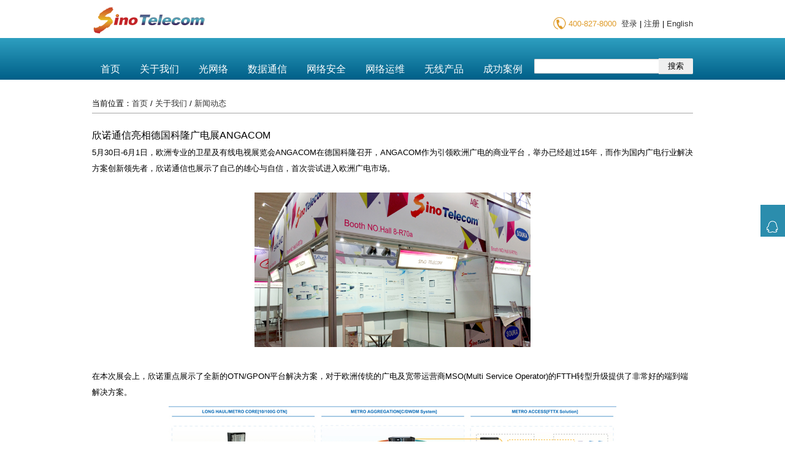

--- FILE ---
content_type: text/html; charset=utf-8
request_url: http://sino-telecom.cn/NewsInfo.aspx?id=531
body_size: 12173
content:

<!DOCTYPE html>
<html xmlns="http://www.w3.org/1999/xhtml">
<head>
    <title></title>
    <meta http-equiv="Content-Type" content="text/html; charset=utf-8" />
    <!--优先使用Chrome 和  IE 最新版本 -->
    <meta http-equiv="X-UA-Compatible" content="chrome=1,IE=edge" />
    <!-- 启用360浏览器的极速模式(webkit) -->
    <meta name="renderer" content="webkit" />
    <meta name="keywords" content="" />
    <meta name="description" content="" />
    <meta name="viewport" content="width=device-width,initial-scale=1.0,minimum-scale=1.0,maximum-scale=1.0,minimal-ui" />
    <meta name="screen-orientation" content="portrait" />
    <meta name="full-screen" content="yes" />
    <meta name="wap-font-scale" content="no" />
    <meta name="x5-orientation" content="portrait" />
    <meta name="x5-fullscreen" content="true" />
    <meta content="true" name="360-fullscreen" />
    <link rel="shortcut icon" type="image/x-icon" href="favicon.ico" />
    <link href="css/index.css" rel="stylesheet" />
</head>
<body>
    
<style type="text/css">
    a {
        cursor: pointer;
    }
</style>


<script>
    var _hmt = _hmt || [];
    (function () {
        var hm = document.createElement("script");
        hm.src = "//hm.baidu.com/hm.js?19b7477d75d7a15a4045d80446eaf807";
        var s = document.getElementsByTagName("script")[0];
        s.parentNode.insertBefore(hm, s);
    })();
</script>


<script>
    (function (i, s, o, g, r, a, m) {
        i['GoogleAnalyticsObject'] = r; i[r] = i[r] || function () {
            (i[r].q = i[r].q || []).push(arguments)
        }, i[r].l = 1 * new Date(); a = s.createElement(o),
        m = s.getElementsByTagName(o)[0]; a.async = 1; a.src = g; m.parentNode.insertBefore(a, m)
    })(window, document, 'script', 'https://www.google-analytics.com/analytics.js', 'ga');

    ga('create', 'UA-65101054-2', 'auto');
    ga('send', 'pageview');

</script>

<div class="header">

    <div class="wrapper clear">
        <a href="index.aspx" class="logo fl">
            <img src="Img/logo.png" alt="" /></a>
        <div class="fr">
            <span>400-827-8000</span>&nbsp;
            
	      
            <a href="http://download.sino-telecom.cn">登录</a> | <a href="http://download.sino-telecom.cn">注册</a>
                    
             |&nbsp;<a id="csChange" href="http://www.sino-telecom.com">English</a>
            <input id="m_url" type="hidden" value="http://m.sino-telecom.com" />
        </div>
    </div>
</div>
<div class="nav_menu">
    <div class="wrapper">
        <div class="clear">
            <div class="fl icon_menu">
                <span></span>
                <span></span>
                <span></span>
                <span></span>
            </div>
            <ul id="Top" class="fl clear menu">
                <li><a href='index.aspx?TypeID=173' >首页</a></li><li><a href='Aboutus.aspx?TypeID=9' >关于我们</a></li><li><a href='Telecommunication.aspx?TypeID=44&optical-transport.html' >光网络</a></li><li><a href='Telecommunication.aspx?TypeID=289' >数据通信</a></li><li><a href='BigData.aspx?TypeID=10' >网络安全</a></li><li><a href='NB-IoT.aspx?TypeID=273' >网络运维</a></li><li><a href='Telecommunication.aspx?TypeID=308' >无线产品</a></li><li><a href='Solutions.aspx?TypeID=38' >成功案例</a></li>
                
            </ul>
            <div class="fr form">
                <input type="text" name="name" class="search_txt" /><input type="button" style="cursor: pointer;" class="search_btn" name="name" value="搜索" />
            </div>
        </div>
    </div>
</div>

<div class="lay_login" style="display: none;">
    <div class="l_title">
        <span class="act">登录<i></i></span><span>注册<i></i></span>
        <a href="#" class="close_lay">×</a>
    </div>
    <div class="l_content">
        <div class="l_page login" style="display: block;">
            <div>
                <input type="text" id="txtLoginName" placeholder="请输入注册邮箱账号" name="name" />
            </div>
            <div>
                <input type="password" id="txtPassword" placeholder="密码" name="name" />
            </div>
            <div class="tr"><a href="javascript:" class="Retrievepwd">忘记密码？</a></div>
            <div><a id="btnLogin" class="btn" style="cursor: pointer;">登录</a></div>
        </div>
        <div class="l_page register">
            <ul>
                <li>
                    <label><em>*</em>姓名</label><input id="txtName" value="" type="text" placeholder="请输入姓名" /></li>
                <li>
                    <label><em>*</em>邮箱</label><input id="txtEmail" value="" type="text" placeholder="请输入邮箱地址" /></li>
                <li>
                    <label><em>*</em>密码</label><input id="txtPwd" value="" type="password" placeholder="设置密码" /></li>
                <li style="margin-top: 5px;">
                    <label>&nbsp;</label><input type="password" value="" id="txtcPwd" placeholder="请再一次输入密码" />
                </li>
                <li>
                    <label>电话</label><input type="text" id="txtTel" value="" /></li>
                <li>
                    <label><em>*</em>公司名称</label><input type="text" id="txtCompanyName" placeholder="请输入公司名称" value="" /></li>
                <li>
                    <label>地址</label><input type="text" id="txtAddress" value="" /></li>
                <li>
                    <label>感兴趣的产品</label><input type="text" id="txtInterestProduct" value="" /></li>
                <li>注意：带<em>*</em>为必填内容</li>
                <li><a id="btnRegister" style="cursor: pointer;" class="btn">注册</a></li>
            </ul>
        </div>
    </div>
</div>

<div class="lay_tips lay_Backpwd" style="display: none;">
    <h3>找回密码<a href="javascript:" class="close_lay" title="关闭">×</a></h3>
    <div class="content">
        <h4>请输入注册邮箱账号，我们将动态密码发送至您的邮箱</h4>
        <div>
            <input placeholder="请输入注册邮箱账号" id="tEmail" type="text" />
        </div>
        <div class="btn">
            <a id="btn_backpwd" class="btn_backpwd">提交</a>
        </div>
    </div>
</div>

<div class="lay_tips lay_error" style="display: none;">
    <h3>来自网页消息<a href="javascript:" class="close_lay" title="关闭">×</a></h3>
    <div class="content">
        <h4>非常抱歉，您输入的邮箱未注册，请检查是否输入错误！</h4>
        <div>
            <a id="btnregst" class="btn">立即注册</a>
        </div>
    </div>
</div>
<div class="lay_tips lay_error2" style="display: none;">
    <h3>来自网页消息<a href="javascript:" class="close_lay" title="关闭">×</a></h3>
    <div class="content">
        <h4>非常抱歉，您输入的密码不正确，请重新填写！</h4>
        <div>
            <a href="#" class="btn">忘记密码？</a>
        </div>
    </div>
</div>
<div class="lay_tips lay_success">
    <h3>来自网页消息<a href="javascript:" class="close_lay" title="关闭">×</a></h3>
    <div class="content">
        <h5>恭喜您，密码重置成功。请到邮箱中查看新密码！</h5>
    </div>
</div>
<div class="lay_required">
</div>

<div class="mask"></div>
<div class="lay_OnlineContact">
    
    <div class="clear">
        <h2 class="fl">
            <img src="Img/qq2.jpg" alt="" /><span>在线咨询</span>
        </h2>
        <ul style="overflow:hidden;">
            
            <li><a target="_blank" href="http://wpa.qq.com/msgrd?v=3&uin=1174337661&site=qq&menu=yes">
                <img src="Img/qq1.jpg" alt="" />客服 Lucy</a></li>
            
            
        </ul>
    </div>
</div>
<script type="text/javascript" src="Js/jquery-1.11.3.min.js"></script>
<script type="text/javascript">
    //Iframe自适应高度
    function iFrameHeight() {
        var ifm = document.getElementById("iframepage");
        var subWeb = document.frames ? document.frames["iframepage"].document : ifm.contentDocument;
        if (ifm != null && subWeb != null) {
            ifm.height = subWeb.body.scrollHeight;
        }
    }
    $(function () {
        function isMobile() {
            var ua = navigator.userAgent;
            var ipad = ua.match(/(iPad).*OS\s([\d_]+)/),
                isIphone = !ipad && ua.match(/(iPhone\sOS)\s([\d_]+)/),
                isAndroid = ua.match(/(Android)\s+([\d.]+)/),
                isMobile = isIphone || isAndroid;
            return isMobile;
        }
        if (isMobile()) {
            $("#csChange").attr("href", $("#m_url").val());
        }

        var msg_list = ["密码修改成功！", "您尚未登录网站", "邮箱格式错误", "带*为必填项", "您已注册成功", "密码不能小于6位", "两次输入的密码不一致", "注册密码6-20位，数字与字母组合"];

        //#region ---Enter事件
        $(".search_txt").keyup(function (ev) {
            if (ev.keyCode == 13) {
                $(".search_btn").click();
            }
        });
        $(document).keyup(function (ev) {
            if (ev.keyCode == 13) {
                if ($(".lay_login:visible").length > 0) {
                    if ($(".l_page.login:visible").length > 0) {
                        $("#btnLogin").trigger("click");
                    } else {
                        $("#btnRegister").trigger("click");
                    }
                }
            }
        });
        //#endregion

        //#region ---在线留言事件
        $(".lay_OnlineContact").css("top", ($(window).outerHeight() - $(".lay_OnlineContact").outerHeight()) / 2);
        $(".lay_OnlineContact").animate({ right: 40 - $(".lay_OnlineContact").outerWidth() }, 300);
        $(".lay_OnlineContact").mouseenter(function () {
            $(".lay_OnlineContact").animate({ right: 0 }, 300);
            return false;
        });
        $(".lay_OnlineContact").mouseleave(function () {
            $(".lay_OnlineContact").animate({ right: 40 - $(".lay_OnlineContact").outerWidth() }, 300);
        });
        $(".lay_OnlineContact h2").click(function () {
            if (parseInt($(".lay_OnlineContact").css("right")) < 0) {
                $(".lay_OnlineContact").animate({ right: 0 }, 300);
            } else {
                $(".lay_OnlineContact").animate({ right: 40 - $(".lay_OnlineContact").outerWidth() }, 300);
            }
            return false;
        });
        //#endregion

        //#region ---搜索
        $(".search_btn").click(function () {
            var key = $.trim($("input.search_txt").val());
            if (key == "") {
                alert("请输入要搜索的关键词")
                return false;
            } else {
                window.location.href = "NewsList.aspx?key=" + key;
            }
        });
        //#endregion

        //#region ---登录功能
        $("#btnLogin").click(function () {
            var reg = /^\w+((-\w+)|(\.\w+))*\@[A-Za-z0-9]+((\.|-)[A-Za-z0-9]+)*\.[A-Za-z0-9]+$/,
                sname = $.trim($("#txtLoginName").val()),
                spwd = $.trim($("#txtPassword").val());

            if (sname == "") {
                $("#txtLoginName").val("");
                $("#txtLoginName").focus();
                return false;
            }
            if (!reg.test(sname)) {
                lay_tips("邮箱格式错误，请重新确认，谢谢！");
                $("#txtLoginName").focus();
                return false;
            }
            if (spwd == "") {
                $("#txtPassword").val("");
                $("#txtPassword").focus();
                return false;
            }
            $.ajax({
                type: "POST",
                url: "Ajax.aspx?Action=webLogin",
                data: {
                    Email: sname,
                    Pwd: spwd
                },
                async: false,
                dataType: "text",
                success: function (msg) {
                    var downloadFile = $("#hiddownloadFile").val(); //下载文件的地址
                    if (msg == "ok") {
                        if (downloadFile != undefined && downloadFile != "") {
                            //打开下载的地址
                            var vra = document.createElement('a');
                            vra.target = '_blank';
                            vra.href = downloadFile;
                            document.body.appendChild(vra);
                            vra.click();//跳转

                            //本页面刷新
                            window.location.reload(true);
                            return true;
                        } else {
                            //window.location.href = window.location.href;
                            window.location.reload(true);
                        }
                    }
                    else {
                        $(".lay_login").hide();
                        if (msg == "notName") {
                            $(".lay_error").show().data("req", "login");
                        } else if (msg == "notPwd") {
                            $(".lay_error2").show();
                        }
                    }
                },
                ondestroy: function (action) {
                    //window.location.href = window.location.href;
                    window.location.reload(true);
                }
            });


        });
        //#endregion

        //#region ---注册
        $("#btnRegister").click(function () {
            var sname = $.trim($("#txtName").val());
            if (sname.length < 1) {
                lay_tips(msg_list[3]);
                $("#txtName").focus();
                return false;
            }
            var email = $.trim($("#txtEmail").val());
            if (email == "") {
                lay_tips(msg_list[3]);
                $("#txtEmail").focus();
                return false;
            }
            var reg = /^\w+((-\w+)|(\.\w+))*\@[A-Za-z0-9]+((\.|-)[A-Za-z0-9]+)*\.[A-Za-z0-9]+$/;
            if (reg.test(email) == false) {
                lay_tips(msg_list[2]);
                $("#txtEmail").focus();
                return false;
            }
            var pwd = $.trim($("#txtPwd").val());
            if (pwd == "") {
                lay_tips(msg_list[3]);
                $("#txtPwd").focus();
                return false;
            }
            //if (pwd.length < 6) {
            //    lay_tips(msg_list[5]);
            //    $("#txtPwd").focus();
            //    return false;
            //}
            var reg_pwd = /^[a-zA-Z\d]{6,20}$/;
            if (!reg_pwd.test(pwd)) {
                lay_tips(msg_list[7]);
                $("#txtPwd").focus();
                return false;
            }

            var cpwd = $.trim($("#txtcPwd").val());
            if (cpwd == "") {
                $("#txtcPwd").val("");
                $("#txtcPwd").focus();
                return false;
            }
            if (cpwd != pwd) {
                lay_tips(msg_list[6]);
                $("#txtcPwd").focus();
                return false;
            }
            if ($.trim($("#txtCompanyName").val()) == "") {
                lay_tips(msg_list[3]);
                $("#txtCompanyName").focus();
                return false;
            }
            $.ajax({
                type: "POST",
                url: "Ajax.aspx?Action=webRegister",
                async: false,
                data: {
                    UserTrueName: sname,
                    Email: $.trim($("#txtEmail").val()),
                    Pwd: $.trim($("#txtPwd").val()),
                    Tel: $.trim($("#txtTel").val()),
                    CompanyName: $.trim($("#txtCompanyName").val()),
                    Address: $.trim($("#txtAddress").val()),
                    InterestProduct: $.trim($("#txtInterestProduct").val())
                },
                dataType: "text",
                success: function (msg) {
                    var downloadFile = $("#hiddownloadFile").val(); //下载文件的地址
                    if (msg == "ok") {
                        if (downloadFile != undefined && downloadFile != "") {
                            //打开下载的地址
                            var vra = document.createElement('a');
                            vra.target = '_blank';
                            vra.href = downloadFile;
                            document.body.appendChild(vra);
                            vra.click();//跳转

                            //本页面刷新
                            window.location.reload(true);
                            return true;
                        } else {
                            //window.location.href = window.location.href;
                            window.location.reload(true);
                        }
                    }
                    else {
                        //alert(msg);
                        lay_tips(msg);
                    }
                }
            });
        });
        //#endregion

        //#region 切换登录注册
        $(".l_title span").click(function () {
            var $this = $(this),
                index = $this.index();
            $this.addClass("act").siblings().removeClass("act");

            $(".l_page").hide().eq(index).show();

            lay_Center($(".lay_login"));
        });
        //#endregion

        //#region 忘记密码
        $(".Retrievepwd").click(function () {
            $("#tEmail").val("");
            $(".lay_login").hide();
            $(".lay_Backpwd").show();
        });
        //#endregion

        //#region 忘记密码发送邮件
        $("#btn_backpwd").click(function () {
            if ($.trim($("#tEmail").val()) == "") {
                $("#tEmail").val("");
                $("#tEmail").focus();
                return false;
            }
            $.ajax({
                type: "POST",
                url: "Ajax.aspx?Action=forgetPwd",
                data: {
                    Email: $.trim($("#tEmail").val())
                },
                dataType: "text",
                success: function (msg) {
                    //$(".close_lay").click();
                    $(".lay_Backpwd").hide();
                    if (msg == "ok") {
                        $(".lay_Backpwd").hide();
                        $(".mask").show();
                        $(".lay_success").show();
                    }
                    else if (msg == "print") {
                        $("#tEmail").val("");
                        $("#tEmail").focus();
                    }
                    else {
                        $(".mask").show();
                        $(".lay_error").show().data("req", "back");
                    }
                },
                ondestroy: function (action) {
                    //window.location.href = window.location.href;
                    window.location.reload(true);
                }
            });
        });
        //#endregion

        //#region 关闭层
        $(".close_lay").click(function () {
            $(this).parent().parent().hide();
            $(".mask").hide();
        });
        $(".lay_error .close_lay").click(function (ev) {
            var req = $(this).parent().parent().data("req")
            if (req && req == "back") {
                $(".mask,.lay_Backpwd").show();
                $("#tEmail").focus();
            }
            else {
                $(".mask,.lay_login").show();
                $("#txtLoginName").focus();
            }
            return false;
        });
        $(".lay_error2 .close_lay").click(function (ev) {
            $(".mask,.lay_login").show();
            $("#txtPassword").focus();
            return false;
        });

        //#endregion

        //#region 立即注册 忘记密码
        $("#btnregst").click(function () {
            $(".lay_error").hide();
            ShowLogin(1);
        });
        $(".lay_error2 .btn").click(function () {
            $("#tEmail").val("");
            $(".lay_error2").hide();
            $(".lay_Backpwd").show();
            return false;
        });
        //#endregion

        //#region ---首页手机版菜单切换
        $(".icon_menu").click(function () {
            $(this).next().toggle();
        });
        //#endregion

        //#region ---移入用户信息 查看层
        $(".auser_info").mouseenter(function () {
            $(".user_slide").slideDown();
        }).mouseleave(function () {
            $(".user_slide").slideUp();
        });
        //#endregion

        //#region ---
        $(".location>a:last").click(function () {
            window.location.reload(true);
        });
        //#endregion
    });

    //#region 显示登录层
    //显示之前先清空文本框的值
    function ShowLogin(index) {
        clearVal();
        $("div.l_title span").eq(index).addClass("act").siblings().removeClass("act");
        $(".l_page").hide().eq(index).show();
        $(".lay_login,.mask").show();

        lay_Center($(".lay_login"));
    }
    //#endregion

    //#region 清空文本框的值
    function clearVal() {
        $("#txtLoginName").val("");
        $("#txtPassword").val("");
        $("#txtEmail").val("");
        $("#txtPwd").val("");
        $("#txtcPwd").val("");
        $("#txtTel").val("");
        $("#txtCompanyName").val("");
        $("#txtAddress").val("");
        $("#txtInterestProduct").val("");
    }
    //#endregion

    //#region 退出登录
    function LoginOut() {
        if (confirm("您确定要退出吗") == true) {
            $.ajax({
                type: "POST",
                url: "Ajax.aspx?Action=webLoginOut",
                dataType: "text",
                success: function (msg) {
                    //window.location.href = window.location.href;
                    window.location.reload(true);
                }
            });
        }
        return false;
    }
    //#endregion

    //#region ---弹出登录提示
    function lay_tips(msg) {
        var $lay_required = $(".lay_required");
        $lay_required.show().html(msg);

        $lay_required.css("top", "20%");

        var t = $(window).innerHeight() - $lay_required.outerHeight();
        $lay_required.css("marginLeft", -$lay_required.outerWidth() / 2);
        $lay_required.animate({ top: t / 2, "opacity": 1 }, 200, function () {
            setTimeout(function () {
                $lay_required.fadeOut();
            }, 1000);
        });
    }
    //#endregion

    //#region ---垂直居中登录框
    function lay_Center(obj) {
        var t = $(window).innerHeight() - $(obj).outerHeight();
        $(obj).animate({ "top": t / 2 }, 500);
    }
    //#endregion    
</script>


    <div class="wrapper">
        <div class="location">
            当前位置：<a href="index.aspx">首页</a>  / <a href='Aboutus.aspx?TypeID=9'>关于我们</a> / <a href='Aboutus.aspx?TypeID=9&ChildID=11&news.html'>新闻动态</a>
        </div>
    </div>
    <div class="wrapper">
        <div class="news_info">
            
            <input type="hidden" id="hiddownloadFile" />
            <div class="news_content" style="padding-bottom: 10px;">
                <h3 style="text-align:left;">
	<b>欣诺通信亮相德国科隆广电展<span>ANGACOM</span></b> 
</h3>
<p>
	5月30日-6月1日，欧洲专业的卫星及有线电视展览会ANGACOM在德国科隆召开，ANGACOM作为引领欧洲广电的商业平台，举办已经超过15年，而作为国内广电行业解决方案创新领先者，欣诺通信也展示了自己的雄心与自信，首次尝试进入欧洲广电市场。
</p>
<p>
	<br />
</p>
<p style="text-align:center;">
	<img src="/attached/image/20170704/20170704173014_0502.jpg" width="450" height="252" alt="" /> 
</p>
<p style="text-align:left;">
	<br />
</p>
<p>
	在本次展会上，欣诺重点展示了全新的<span>OTN/GPON</span>平台解决方案，对于欧洲传统的广电及宽带运营商<span>MSO(Multi Service Operator)</span>的<span>FTTH</span>转型升级提供了非常好的端到端解决方案。<span></span> 
</p>
<div style="text-align:center;">
	<img src="/attached/image/20170704/20170704173121_8321.jpg" alt="" /> 
</div>
<p>
	<br />
</p>
<p>
	对于<span>GPON</span>系列产品，欣诺不仅具有针对大容量场景的<span>10U OLT</span>平台，该平台支持主控<span>1+1</span>保护，单框支持多达<span>224</span>个<span>PON</span>口，另外针对中小容量场景同时推出了盒式的<span>8/16 PON</span>口的设备。<span style="line-height:1.5;">&nbsp;</span> 
</p>
<p>
	而针对骨干和城域网传输，欣诺推出了全新一代<span>100G OTN/WDM</span>传输平台，在<span>10U</span>的产品空间内<span>STN6800</span>传输能力高达<span>1.6T</span>，是业内传输容量<span>100G OTN</span>平台之一。
</p>
<p style="text-align:center;">
	<br />
</p>
<p>
	在展会现场，欣诺的方案得到了来自德国、瑞典、西班牙、捷克等多个国家客户的关注，双方也就产品方案以及现网的实际需求等进行了深入的交流。<span></span> 
</p>
<p style="text-align:center;">
	<span style="line-height:1.5;"></span><img src="/attached/image/20170704/20170704173613_8356.jpg" alt="" /><span style="line-height:1.5;">&nbsp;</span><img src="/attached/image/20170704/20170704173627_6169.jpg" alt="" /><span style="line-height:1.5;">&nbsp;</span><img src="/attached/image/20170704/20170704173640_4229.jpg" alt="" /><span style="line-height:1.5;">&nbsp;</span><img src="/attached/image/20170704/20170704173656_2019.jpg" alt="" /> 
</p>
<p style="text-align:center;">
	<br />
</p>
<p>
	欣诺通信响应国家一带一路战略号召，加快走出去步伐，继印度、北京及新加坡展之后，马不停蹄进行本次<span>ANGACOM</span>欧洲展会，截至目前，公司产品已经覆盖到全球<span>30</span>多个国家和地区，未来欣诺将持续在国际市场投入和拓展，这也将是公司坚定不移的战略。<span></span> 
</p>
<p>
	<br />
</p>
<p>
	<br />
</p>
<p style="text-align:left;">
	<br />
</p>
<p>
	<br />
</p>
                
            </div>
            <div class="other">
                <h2>相关新闻</h2>
                <div class="other_list">
                    <a href="javascript:" class="prev"></a>
                    <a href="javascript:" class="next"></a>
                    <div class="other_item">
                        <ul class="clear">
                            
                            <li>
                                <a href="NewsInfo.aspx?ID=530">
                                    <img src="/attached/upload/20170628103118_6630.jpg" alt="" />
                                    <span>沪苏清华校友乒乓球联谊活动在欣诺圆满成功举行</span>
                                </a>
                            </li>
                            
                            <li>
                                <a href="NewsInfo.aspx?ID=528">
                                    <img src="/attached/upload/20170612100502_9155.jpg" alt="" />
                                    <span>公司举办淀山湖野营活动</span>
                                </a>
                            </li>
                            
                            <li>
                                <a href="NewsInfo.aspx?ID=525">
                                    <img src="/attached/upload/20170602101902_1011.jpg" alt="" />
                                    <span>欣诺通信亮相2017新加坡亚洲通信展</span>
                                </a>
                            </li>
                            
                            <li>
                                <a href="NewsInfo.aspx?ID=514">
                                    <img src="/attached/upload/20170508163555_5524.jpg" alt="" />
                                    <span>欣诺，星光亮相CCBN2017</span>
                                </a>
                            </li>
                            
                            <li>
                                <a href="NewsInfo.aspx?ID=489">
                                    <img src="/attached/upload/20170119102338_6878.jpg" alt="" />
                                    <span>“新的起点，新的征程”，欣诺2016年年会在天目湖之滨的华天度假酒店宴会厅盛大召开。</span>
                                </a>
                            </li>
                            
                            <li>
                                <a href="NewsInfo.aspx?ID=490">
                                    <img src="/attached/upload/20170119114846_5060.jpg" alt="" />
                                    <span>欣诺通信2017新年周活动之——PON知识抢答赛</span>
                                </a>
                            </li>
                            
                        </ul>
                    </div>
                </div>
            </div>
        </div>
    </div>
    
<div class="link_list">
    <div class="wrapper clear">      
        <dl>
            <dt>产品</dt>
            <dd>
                <ol>
                    
                    <li><i></i><a href="http://www.sino-telecom.cn/Telecommunication.aspx?TypeID=44&optical-transport.html">DCI</a></li>
                    
                    <li><i></i><a href="http://www.sino-telecom.cn/Telecommunication.aspx?TypeID=44&ParentID=285&ChildID=302">接入型OTN</a></li>
                    
                    <li><i></i><a href="http://www.sino-telecom.cn/Telecommunication.aspx?TypeID=289&ParentID=291&ChildID=292">接入路由器</a></li>
                    
                    <li><i></i><a href="http://www.sino-telecom.cn/Telecommunication.aspx?TypeID=289&ParentID=320&ChildID=322">数据中心交换机</a></li>
                    
                    <li><i></i><a href="http://www.sino-telecom.cn/BigData.aspx?TypeID=10&ParentID=56&ChildID=117">数据链路采集</a></li>
                    
                </ol>
            </dd>
        </dl>
        <dl>
            <dt>解决方案</dt>
            <dd>
                <ol>
                     
                    <li><i></i><a href="http://www.sino-telecom.cn/Solutions.aspx?TypeID=38">DCI</a></li>
                    
                    <li><i></i><a href="http://www.sino-telecom.cn/Solution.aspx?id=321">智能光保护</a></li>
                    
                    <li><i></i><a href="http://www.sino-telecom.cn/Solution.aspx?id=85">4G 分布式基站</a></li>
                    
                    <li><i></i><a href="http://www.sino-telecom.cn/Solutions.aspx?TypeID=38">交换机</a></li>
                    

                </ol>
            </dd>
        </dl>
          <dl>
            <dt>关于我们</dt>
            <dd>
                <ol>
                    
                    <li><i></i><a href="http://www.sino-telecom.cn/Aboutus.aspx?TypeID=9&ChildID=41&IframeSrc=&company-profile.html">公司简介</a></li>
                    
                    <li><i></i><a href="http://www.sino-telecom.cn/Aboutus.aspx?TypeID=9&ChildID=47&IframeSrc=&department.html">欣诺团队</a></li>
                    
                    <li><i></i><a href="http://www.sino-telecom.cn/Aboutus.aspx?TypeID=9&ChildID=11&IframeSrc=&news.html">新闻动态</a></li>
                    
                    <li><i></i><a href="http://www.sino-telecom.cn/Aboutus.aspx?TypeID=9&ChildID=51&IframeSrc=&jobs.html">招聘信息</a></li>
                    
                </ol>
            </dd>
        </dl>
        <dl>
            <dt>联系我们</dt>
            <dd>
                <ul>
                    <li><i class="c1"></i>400-827-8000</li>
                    <li><i class="c2"></i>上海市松江区文翔东路58号11幢</li>
                    <li><i class="c3"></i>201613</li>
                </ul>
            </dd>
        </dl>
        <div class="fr ewm">
            <img src="Img/ewm.jpg" alt="" />
            <h3>扫描二维码 关注欣诺公众号</h3>
        </div>
    </div>
</div>
<div class="footer">
    <div class="wrapper">
         <!-- <a href="https://beian.miit.gov.cn/#/Integrated/index">
         Copyright©2017 Sino-Telecom Technology Co., Inc. All rights reserved.

沪ICP备08110020号</a> -->
         Copyright©2017 Sino-Telecom Technology Co., Inc. All rights reserved.<a href="https://beian.miit.gov.cn/" target="_blank">沪ICP备08110020号-2</a>
<a target="_blank" href="http://www.beian.gov.cn/portal/registerSystemInfo?recordcode=31011702004848" >
<p style="color:#333333;"><img src="Img/beian_icon.png" alt="">沪公网安备 31011702004848号</p></a> 
<a target="_blank" href="http://wap.scjgj.sh.gov.cn/businessCheck/verifKey.do?showType=extShow&serial=9031000020210621103635000007900187-SAIC_SHOW_310000-gswonderswsupport2014081545584867&signData=MEUCIQCAefLXBvv01ntfdhXdsRDYH6APBB+yXQ9sRADsfOMrLAIgbv2rlIZSIzEokLfmQnmg7fx8Qr+o/QOymUo0CxjpNxo="><img src="Img/liangzhao_icon.png" alt=""></a>

        上海市松江区文翔东路58号11幢
    </div>
</div>


    <script type="text/javascript" src="Js/jquery-1.11.3.min.js"></script>
    <script type="text/javascript">
        $(function () {
            //#region 下载文件
            $("#downloadFile").click(function () {
                $("#hiddownloadFile").val($("#downloadFile").attr("attr-href"));
                //先判断用户是否登录
                $.ajax({
                    type: "POST",
                    async: false,
                    url: "Ajax.aspx?Action=checkLogin",
                    dataType: "json",
                    success: function (data) {
                        if (data != null && data != "") {
                            var vra = document.createElement('a');
                            vra.target = '_blank';
                            vra.href = $("#downloadFile").attr("attr-href");
                            document.body.appendChild(vra);
                            vra.click();//跳转
                            return true;
                        } else {
                            //显示之前先清空文本框的值
                            clearVal();
                            lay_tips("您尚未登录网站");
                            setTimeout(function () {
                                $(".lay_login,.mask").show();
                                lay_Center($(".lay_login"));
                            }, 1200);
                        }
                    },
                    ondestroy: function (action) {
                        window.location.href = window.location.href;
                    }
                });
            });
            //#endregion

            ; (function () {
                var $other_list = $(".other_list"),
                    $aprev = $other_list.find(".prev"),
                    $anext = $other_list.find(".next"),
                    $other_item = $(".other_item"),
                    $other_ul = $other_item.find("ul"),
                    $other_li = $other_ul.find("li"),
                    nother_w = $other_li.eq(0).outerWidth(true),
                    nsum_w = nother_w * $other_li.length;

                if ($other_li.length < 1) {
                    $other_list.hide();
                }

                if (nsum_w < $other_list.outerWidth()) {
                    return false;
                }

                $other_ul.width(nother_w * $other_li.length);

                $other_list.mouseenter(function () {
                    $aprev.show().animate({ "left": 0, "opacity": 1 }, 200);
                    $anext.show().animate({ "right": 0, "opacity": 1 }, 200);
                }).mouseleave(function () {
                    $aprev.animate({ "left": -100, "opacity": 0 }, 200, function () {
                        $(this).hide();
                    });
                    $anext.animate({ "right": -100, "opacity": 0 }, 200, function () {
                        $(this).hide();
                    });
                });
                $aprev.click(function () {
                    var l = $other_ul.position().left;
                    l = l + nother_w;
                    if (l >= 0) {
                        l = 0;
                    }
                    $other_ul.animate({ "left": l }, 500);
                });
                $anext.click(function () {

                    var l = $other_ul.position().left;
                    l = l - nother_w;
                    if (l < $other_list.outerWidth() - nsum_w) {
                        l = $other_list.outerWidth() - nsum_w;
                    }
                    $other_ul.animate({ "left": l }, 500);
                });
            })();
        });
    </script>
</body>
</html>



--- FILE ---
content_type: text/css
request_url: http://sino-telecom.cn/css/index.css
body_size: 10421
content:
article,aside,footer,header,hgroup,main,nav,section{display:block}body,h1,h2,h3,h4,h5,h6,ul,ol,p,dl,dd,hr,input,textarea{margin:0}ul,ol{padding:0;list-style:none}a,u,ins{color:inherit;text-decoration:none}i,cite,em,var,address,dfn{font-style:normal}tt,code,kbd,samp{font-family:inherit}b,strong,h1,h2,h3,h4,h5,h6{font-weight:normal}sup,sub{vertical-align:baseline}textarea{resize:none}samp,small{font-size:inherit}img{border:none}.clear{zoom:1}.clear:after{content:'';display:block;clear:both}.fl{float:left}.fr{float:right}body{font-size:10pt;font-family:Arial,'Microsoft YaHei'}a{color:#333}body{min-width:980px}textarea{overflow:auto}.pagination{font-size:80%}.pagination a{text-decoration:none;border:solid 1px #aae;color:#15b}.pagination a,.pagination span{display:inline-block;padding:.3em .6em;margin-right:5px;margin-bottom:5px;min-width:1em;text-align:center;font-family:'microsoft yahei'}.pagination .current{background:#26b;color:#fff;border:solid 1px #aae}.pagination .current.prev,.pagination .current.next{color:#999;border-color:#999;background:#fff}.wrapper{width:980px;margin:0 auto}.header .logo{padding:10px 0 6px 0}.header .logo img{vertical-align:middle;width:186px;height:46px}.header .wrapper div{line-height:22px;padding-top:28px;position:relative}.header .wrapper div span{color:#df9b29;display:inline-block;background:url(../Img/icon_tel.png) no-repeat left -1px;height:22px;padding-left:26px}.header .wrapper div img{width:28px;height:28px;vertical-align:-4px;margin-right:5px}.header .wrapper div .auser_info{display:inline-block;position:relative;z-index:2}.header .wrapper div .auser_info a{position:relative;z-index:2}.header .wrapper div .user_slide{display:none;position:absolute;left:2px;top:22px;padding-top:20px;line-height:1.5}.header .wrapper div .user_slide ul{padding:10px;background-color:#f7f7f7}.header .wrapper div .user_slide a{width:100px;display:block;padding:3px 0;border-bottom:1px solid #e3e3e3}.header .wrapper div .user_slide b{border:10px solid transparent;border-bottom-color:#f7f7f7;border-top:none;position:absolute;left:3px;top:10px;width:0;height:0;line-height:0}.header a:hover{color:#187d99;text-decoration:underline}.nav_menu{background-color:#2e9fc0;background:-webkit-linear-gradient(top, #2e9fc0, #005f88);filter:progid:DXImageTransform.Microsoft.gradient(startColorstr='#2e9fc0', endColorstr='#005f88', GradientType="0");background:-webkit-gradient(linear, left top, left bottom, from(#2e9fc0), to(#005f88));background:linear-gradient(top, #2e9fc0, #005f88);height:68px}.nav_menu .icon_menu{display:none}.nav_menu .menu li{height:50px;padding-top:18px;float:left;margin-right:4px}.nav_menu .menu li a{display:block;height:100%;line-height:66px;overflow:hidden;padding:0 14px;font-family:'Microsoft YaHei';font-size:16px;color:#fff}.nav_menu .menu li a.act{color:#000;background-color:#fff;border-radius:4px 4px 0 0}.nav_menu .form{margin-top:33px}.nav_menu .form input{border:1px solid #ccc;padding:3px 1px;font-family:'Microsoft YaHei';border-right:none;outline:none}.nav_menu .form .search_txt{border-radius:2px 0 0 2px;width:200px}.nav_menu .form .search_btn{*height:25px;*margin-left:-1px;*line-height:15px;*overflow:visible;border-left:0;padding:3px 15px;border-radius:0 2px 2px 0;background-color:#efefef}.banner{margin-top:10px;max-height:400px;position:relative;overflow:hidden}.banner>a{position:absolute;z-index:10;cursor:pointer;width:40px;height:45px;top:50%;margin-top:-23px;display:none}.banner>a.prev{left:0;background:url(../Img/large_left.png) no-repeat}.banner>a.prev:hover{background-position:bottom left}.banner>a.next{right:0;background:url(../Img/large_right.png) no-repeat}.banner>a.next:hover{background-position:bottom left}.banner ul{height:100%;position:relative}.banner li{height:100%;position:absolute;width:100%;opacity:1;text-align:center;background-color:#fff}.banner li a{display:block}.banner li:first-child{z-index:1}.banner img{width:100%;vertical-align:middle}.banner p{position:absolute;bottom:0;left:0;width:100%;height:30px;line-height:30px;text-align:center;z-index:5}.banner p b{display:inline-block;width:16px;height:16px;margin:0 6px;background-color:#fff;cursor:pointer}.banner p b.act{background-color:#187d99}.news{margin-top:26px}.news .news_list{border:1px solid #ccc;background:url(../Img/icon_tz.png) no-repeat 10px center;line-height:45px;padding-left:120px;color:#464646;position:relative}.news .news_list>span{font-size:13px;position:absolute;left:46px}.news .news_info{position:relative;overflow:hidden;height:44px;line-height:44px}.news .news_info ul{position:absolute;left:0;right:0;top:0}.news .news_info li{font-size:12px;height:44px;line-height:44px;overflow:hidden;position:relative}.news .news_info li i{display:inline-block;vertical-align:middle;width:7px;height:7px;background-color:#325c85;margin-right:8px}.news .news_info li label{color:#4580a3;margin-left:8px}.news .news_info li a{word-wrap:break-word;word-break:break-all;white-space:nowrap;text-overflow:ellipsis;overflow:hidden;display:inline-block;vertical-align:middle;width:696px}.news .news_info li a:hover{color:#187d99;text-decoration:underline}.news .news_info li span{display:inline-block;vertical-align:middle}.module{margin:26px 0;font-size:0}.module a{position:relative;color:#464646;display:inline-block}.module a:first-child{margin-right:20px;color:#fff}.module a img{width:480px;height:198px;vertical-align:middle}.module a span{position:absolute;right:19px;bottom:7px;font-size:24px}.link_list{background-color:#f7f7f8;padding:36px 0 20px 0}.link_list dl{float:left;width:150px;margin-left:40px}.link_list dl:first-child{margin-left:0}.link_list dl:nth-child(3) ol li i{top:9px}.link_list dt{font-weight:700;margin-bottom:8px;font-size:12pt}.link_list li{position:relative;padding:2px 0}.link_list ol li{padding-left:15px}.link_list ol li i{background-color:#000;width:5px;height:5px;position:absolute;left:0;top:7px}.link_list ul li{padding:5px 0;padding-left:28px}.link_list ul i{background:url(../Img/icon_contact.png) no-repeat;position:absolute;top:5px;left:0}.link_list ul i.c1{background-position:0 0;width:21px;height:20px;top:2px}.link_list ul i.c2{background-position:0 -20px;width:21px;height:16px;top:7px}.link_list ul i.c3{background-position:0 -36px;width:21px;height:13px}.link_list .ewm h3{font-size:12px;color:#565656}.link_list .share{width:135px}.link_list .share a{float:left}.link_list .share img{vertical-align:middle}.link_list a:hover{color:#187d99;text-decoration:underline}.footer{background-color:#f7f7f8;color:#252525}.footer .wrapper{border-top:1px solid #a5a6a6;text-align:center;padding:10px 0 20px 0;line-height:1.5}.sign{font-size:18px;white-space:nowrap;word-wrap:break-word;word-break:break-all}.sign i{display:inline-block;vertical-align:-2px;border:6px solid #46a4b2;width:26px;height:6px;background-color:#fff;margin-right:6px}.location{margin:30px 0 20px 0;padding-bottom:6px;border-bottom:1px solid #a5a6a6;font-size:10pt}.location a:hover{color:#187d99;text-decoration:underline}.product{position:relative;margin-bottom:30px;overflow:hidden}.product .prd_menu{float:left;width:200px;padding:20px;background-color:#f7f7f8;margin-right:20px;padding-bottom:2000px;margin-bottom:-2000px;color:#565656}.product .prd_menu a{cursor:pointer;color:#565656}.product .prd_menu a.act,.product .prd_menu a:hover{color:#187d99}.product .prd_menu a:hover{color:#187d99;text-decoration:underline}.product .prd_menu ul{margin-top:10px;padding-bottom:20px}.product .prd_menu ul li{border-bottom:1px solid #a5a6a6;margin-bottom:4px;padding-left:8px}.product .prd_menu ul h3{position:relative;padding-right:20px;line-height:30px;cursor:pointer;font-size:12pt}.product .prd_menu ul h3.act{color:#46a4b2}.product .prd_menu ul h3.tog b{background-image:url(../Img/icon_reduce.png)}.product .prd_menu ul h3 b{position:absolute;right:4px;top:8px;width:12px;height:12px;background:url(../Img/icon_add.png) no-repeat}.product .prd_menu ul dl{display:none}.product .prd_menu ul dd{line-height:24px}.product .prd_menu ul dd a{display:block}.product .prd_content{overflow:hidden;position:relative}.product .prd_content>h2{font-size:18pt}.product .prd_content .detail{text-indent:2em;line-height:2;letter-spacing:.2px;margin:20px 0 20px 0;font-size:10pt}.product .prd_content .detail img{max-width:100%;height:auto}.product .prd_list dl{margin-top:5px}.product .prd_list dt{background:url(../Img/icon_add.png) no-repeat 10px 11px #ececec;border:1px solid #bcbcbc;height:32px;line-height:32px;white-space:nowrap;text-overflow:ellipsis;overflow:hidden;word-wrap:break-word;word-break:break-all;cursor:pointer;font-family:'Microsoft YaHei';padding-left:30px;font-size:12pt;color:#000}.product .prd_list dt.act{background-image:url(../Img/icon_reduce.png)}.product .prd_list dd{border:1px solid #bcbcbc;border-top:none;display:none;padding:15px}.product .prd_list dd>div{overflow:hidden}.product .prd_list dd td:first-child{width:150px}.product .prd_list dd td:first-child a{display:block}.product .prd_list dd td:first-child img{max-width:130px}.product .prd_list dd h3{font-size:16px;margin-bottom:10px}.product .prd_list dd p{line-height:2;color:#767676}.product .prd_list dd .more{display:block;background-color:#187d99;height:30px;line-height:30px;width:120px;text-align:center;margin-top:10px;color:#fff}.product .prd_list dd .more:hover{color:#fff;background-color:#2182ad}.product .prd_list dd a{line-height:2}.product .prd_list dd a:hover{color:#187d99;text-decoration:underline}.prd_list .prdlist_nav{margin-bottom:10px}.prd_list .prdlist_nav li{float:left;margin-right:3px;margin-bottom:3px;background-color:#ececec;height:40px;line-height:40px;border-top:4px solid #ececec;word-wrap:break-word;word-break:break-all;padding:0 12px;text-align:center;cursor:pointer;font-size:12pt}.prd_list .prdlist_nav li h2{font-size:inherit;*font-size:12pt}.prd_list .prdlist_nav li.act{border-top-color:#3d7a9d;background-color:#f9f9f9}.prd_list .page_nav{display:none}.about_us{position:relative;margin-bottom:30px;overflow:hidden}.about_us .about_menu{width:200px;padding:20px;background-color:#f7f7f8;float:left;padding-bottom:2000px;margin-bottom:-2000px;margin-right:20px;white-space:nowrap;word-wrap:break-word;word-break:break-all}.about_us .about_menu a.act,.about_us .about_menu a:hover{color:#187d99}.about_us .about_menu a:hover{color:#187d99;text-decoration:underline}.about_us .about_menu ul{margin-top:10px;padding-bottom:20px}.about_us .about_menu ul li{border-bottom:1px solid #a5a6a6;margin-bottom:4px;line-height:26px;padding-left:8px}.about_us .about_menu #Catagory a{display:block}.about_us .about_content{overflow:hidden}.about_us .about_content .detail{text-indent:2em;line-height:2;letter-spacing:.2px;margin:20px 0 20px 0}.about_us .about_list>table{border:none;border-spacing:0;border-collapse:collapse;width:100%}.about_us .about_list>table[href]{border-bottom:1px dashed #dedede;margin-bottom:20px}.about_us .about_list>table[href] td{padding-bottom:20px !important}.about_us .about_list>table[href] td:first-child{width:170px;display:table-cell !important}.about_us .about_list a:hover{color:#187d99;text-decoration:underline}.about_us .about_list td{vertical-align:top}.about_us .about_list td:first-child img{width:150px;vertical-align:middle;height:110px;margin-right:20px;max-width:150px}.about_us .about_list img{max-width:100%}.about_us .about_list .title,.about_us .about_list h2{font-size:10pt}.about_us .about_list .title i,.about_us .about_list h2 i{display:inline-block;vertical-align:middle;width:7px;height:7px;background-color:#ee9b00;margin-right:9px}.about_us .about_list h4{margin-top:15px}.about_us .about_list .con{font-size:10pt;margin-top:15px;line-height:2}.about_us .about_list .con ol,.about_us .about_list .con ul{padding-left:40px}.about_us .about_list .con ol{list-style:decimal}.about_us .about_list .con ul{list-style:disc}.about_us .about_list .con sub{vertical-align:sub}.about_us .about_list .con sup{vertical-align:super}.about_us .about_list .con i,.about_us .about_list .con cite,.about_us .about_list .con em,.about_us .about_list .con var,.about_us .about_list .con address,.about_us .about_list .con dfn{font-style:italic}.about_us .about_list .con small,.about_us .about_list .con sub,.about_us .about_list .con sup{font-size:.83em}.about_us .about_list .con s,.about_us .about_list .con strike,.about_us .about_list .con del{text-decoration:line-through}.about_us .about_list .con pre,.about_us .about_list .con tt,.about_us .about_list .con code,.about_us .about_list .con kbd,.about_us .about_list .con samp{font-family:monospace}.about_us .about_list .con pre{white-space:pre}.about_us .about_list .con button,.about_us .about_list .con textarea,.about_us .about_list .con input,.about_us .about_list .con object,.about_us .about_list .con select{display:inline-block}.about_us .about_list .con b,.about_us .about_list .con strong,.about_us .about_list .con h1,.about_us .about_list .con h2,.about_us .about_list .con h3,.about_us .about_list .con h4,.about_us .about_list .con h5,.about_us .about_list .con h6{font-weight:bold}.about_us .about_list .con table{border-spacing:0;border-collapse:collapse}.productInfo .pic_area .pic_div{border:1px solid #a5a6a6;width:421px;height:320px;margin-bottom:10px;position:relative}.productInfo .pic_area .pic_div img{width:100%;height:100%}.productInfo .pic_area .pic_div span{position:absolute;height:100%;width:100%;z-index:2;background-color:#f00;-webkit-filter::0);filter::0);opacity:0;cursor:move}.productInfo .pic_area .pic_div p{width:165px;height:120px;background:url(../Img/auction_mask.png);position:absolute;left:0;top:0;cursor:move;display:none}.productInfo .pic_area ul li{float:left;width:100px;height:78px;line-height:78px;margin-left:5px;background-color:#f5f5f5;text-align:center;border:1px solid #f5f5f5;cursor:pointer}.productInfo .pic_area ul li:first-child{margin-left:0}.productInfo .pic_area ul li.act,.productInfo .pic_area ul li:hover{border-color:#b0c6d6}.productInfo .pic_area ul li img{width:100%;height:100%;vertical-align:top}.productInfo .prd_info{width:530px}.productInfo .prd_info h1{padding:4px 0 15px 0;border-bottom:1px solid #dedede;font-size:17px;margin-bottom:10px;font-weight:bold}.productInfo .prd_info h2{padding:10px 0;padding-bottom:15px}.productInfo .prd_info p{line-height:2}.productInfo .prd_info .download{margin-top:10px}.productInfo .prd_info .download a{display:inline-block}.productInfo .prd_info .download a:first-child{margin-right:40px}.productInfo .prd_info .download img{margin-right:5px;vertical-align:-5px}.productInfo .prd_list{margin:20px 0}.productInfo .prd_list .prdlist_nav{margin-bottom:0}.productInfo .prd_list .prdlist_nav li{min-width:80px}.productInfo .prd_list .prdlist_nav li.act{background-color:#f5f5f5}.productInfo .prd_list .page_navitem{margin-top:10px;border:1pt solid #cecece}.productInfo .prd_list .page_nav{padding:20px;overflow:hidden;line-height:2}.productInfo .prd_list .page_nav ol,.productInfo .prd_list .page_nav ul{padding-left:40px}.productInfo .prd_list .page_nav ol{list-style:decimal}.productInfo .prd_list .page_nav ul{list-style:disc}.productInfo .prd_list .page_nav sub{vertical-align:sub}.productInfo .prd_list .page_nav sup{vertical-align:super}.productInfo .prd_list .page_nav i,.productInfo .prd_list .page_nav cite,.productInfo .prd_list .page_nav em,.productInfo .prd_list .page_nav var,.productInfo .prd_list .page_nav address,.productInfo .prd_list .page_nav dfn{font-style:italic}.productInfo .prd_list .page_nav small,.productInfo .prd_list .page_nav sub,.productInfo .prd_list .page_nav sup{font-size:.83em}.productInfo .prd_list .page_nav s,.productInfo .prd_list .page_nav strike,.productInfo .prd_list .page_nav del{text-decoration:line-through}.productInfo .prd_list .page_nav pre,.productInfo .prd_list .page_nav tt,.productInfo .prd_list .page_nav code,.productInfo .prd_list .page_nav kbd,.productInfo .prd_list .page_nav samp{font-family:monospace}.productInfo .prd_list .page_nav pre{white-space:pre}.productInfo .prd_list .page_nav button,.productInfo .prd_list .page_nav textarea,.productInfo .prd_list .page_nav input,.productInfo .prd_list .page_nav object,.productInfo .prd_list .page_nav select{display:inline-block}.productInfo .prd_list .page_nav b,.productInfo .prd_list .page_nav strong,.productInfo .prd_list .page_nav h1,.productInfo .prd_list .page_nav h2,.productInfo .prd_list .page_nav h3,.productInfo .prd_list .page_nav h4,.productInfo .prd_list .page_nav h5,.productInfo .prd_list .page_nav h6{font-weight:bold}.productInfo .prd_list .page_nav table{border-spacing:0;border-collapse:collapse}.productInfo .prd_list .page_nav.message_item{padding-right:28px}.productInfo .prd_list .page_nav table p{margin:5px 0;padding-left:2px}.productInfo .message_item textarea{width:100%;border:1px solid #999;height:70px;outline:none;padding:3px;font-family:inherit}.productInfo .message_item div{margin-top:5px;color:#777;line-height:normal}.productInfo .message_item div a{float:right;color:#fff;background-color:#187d99;font-size:16px;padding:6px 40px;letter-spacing:2px;margin-right:-8px}.productInfo .prd_content{position:relative}.search_list td{padding-bottom:10px;vertical-align:top}.search_list td h4{margin-top:10px !important;margin-bottom:10px}.search_list td:first-child{width:170px}.maxpic{position:absolute;width:400px;height:300px;left:425px;top:0;z-index:5;background-color:#fff;display:none;overflow:hidden}.maxpic img{position:absolute;left:0;top:0}.news_info .n_title{margin-bottom:20px}.news_info .news_content{line-height:2}.news_info .news_content img{max-width:100%;height:auto}.news_info .other h2{border-bottom:1px solid #a5a6a6;padding:3px 0;margin-bottom:10px;font-size:17px}.news_info .other .other_list{position:relative;margin:10px 0;margin-top:20px}.news_info .other .other_list .other_item{position:relative;overflow:hidden}.news_info .other .other_list a.prev,.news_info .other .other_list a.next{position:absolute;z-index:10;cursor:pointer;width:40px;height:45px;top:50%;margin-top:-35px;border-left:1px solid #eee;display:none}.news_info .other .other_list a.prev{left:-100px;background:url(../Img/large_left.png) no-repeat}.news_info .other .other_list a.prev:hover{background-position:bottom left}.news_info .other .other_list a.next{right:-100px;background:url(../Img/large_right.png) no-repeat}.news_info .other .other_list a.next:hover{background-position:bottom left}.news_info .other ul{position:relative}.news_info .other li{float:left;margin-right:20px}.news_info .other li a{display:block;text-align:center;width:160px;word-wrap:break-word;word-break:break-all}.news_info .other li a:hover{color:#187d99;text-decoration:underline}.news_info .other li img{width:160px;height:100px}.news_info .other li span{display:block}.mask{display:none;position:fixed;top:0;bottom:0;left:0;right:0;background-color:#000;opacity:.5;filter:alpha(opacity=50);z-index:21}.lay_message{display:none;position:fixed;left:50%;top:50%;z-index:22;background-color:#fff;font-size:14px;width:450px;height:270px;margin:-135px 0 0 -225px}.lay_message h3{position:relative;height:40px;background-color:#187d99}.lay_message h3 a{position:absolute;top:0;right:10px;color:#fff;font-size:40px;line-height:42px;font-family:SimSun}.lay_message .content{border:2px solid #8b8889;border-top:none;padding:15px 60px 20px 50px}.lay_message .content h4{margin-bottom:20px;color:#565656}.lay_message .content li{margin-bottom:10px;position:relative;padding-left:82px}.lay_message .content li.last{margin-top:20px;text-align:right}.lay_message .content label{position:absolute;left:0;top:4px}.lay_message .content input{border:2px solid #187d99;padding:4px 2px;outline:none;width:100%;margin-left:-8px}.lay_message .content a{color:#fff;background-color:#187d99;padding:8px 15px;font-size:16px}.lay_prompt{display:none;position:fixed;top:-20%;left:50%;color:#fff;font-size:42px;padding:20px 30px;background-color:#187d99;z-index:23;letter-spacing:1px;white-space:nowrap;text-overflow:ellipsis;overflow:hidden;word-wrap:break-word;word-break:break-all}.lay_required{display:none;position:fixed;top:-20%;left:50%;color:#fff;font-size:24px;height:48px;line-height:48px;padding:0 40px;background-color:#2082ad;z-index:23;letter-spacing:1px;white-space:nowrap;text-overflow:ellipsis;overflow:hidden;word-wrap:break-word;word-break:break-all}.lay_login{display:none;background-color:#fff;position:fixed;top:16%;left:50%;width:350px;margin-left:-190px;z-index:23;padding:20px;font-size:14px}.lay_login .l_title{border-bottom:1px solid #a5a6a6;position:relative}.lay_login .l_title span{display:inline-block;padding:0 10px 3px 10px;font-size:18px;position:relative;cursor:pointer}.lay_login .l_title span.act i{position:absolute;left:0;right:0;bottom:-1px;height:2px;background-color:#1f8e99}.lay_login .l_title a{position:absolute;top:-18px;right:-15px;color:#777;font-size:36px;line-height:36px;font-family:SimSun}.lay_login .l_title a:hover{color:#187d99}.lay_login .l_content{padding:10px}.lay_login .l_page{display:none}.lay_login .l_page.login{padding-top:30px}.lay_login .l_page.login div{margin-bottom:20px}.lay_login .l_page.login .tr{text-align:right}.lay_login .l_page.login input{width:100%;padding:8px 0;border:1px solid #a5a6a6;text-indent:5px;font-family:inherit}.lay_login .l_page.login input:focus{outline:2px solid #2182ad;border-color:#2182ad}.lay_login .l_page.login .Retrievepwd:hover{color:#187d99;text-decoration:underline}.lay_login .l_page.register em{color:#ed5331}.lay_login .l_page.register label{display:inline-block;width:90px}.lay_login .l_page.register li{margin-top:10px}.lay_login .l_page.register input{padding:4px 0;text-indent:5px;width:234px}.lay_login .l_page.register input:focus{outline:2px solid #2182ad;border-color:#2182ad}.lay_login .btn{background-color:#2182ad;color:#fff;display:block;text-align:center;line-height:40px;font-size:18px;letter-spacing:2px}.lay_tips{display:none;position:fixed;left:50%;top:50%;z-index:22;background-color:#fff;font-size:14px;width:460px;height:200px;margin-left:-230px;margin-top:-100px}.lay_tips h3{background-color:#fff;border-bottom:2px solid #a5a6a6;padding-left:15px;font-size:18px;height:40px;line-height:45px;color:#555;position:relative}.lay_tips h3 a{color:#999;position:absolute;top:0;right:10px;font-size:40px;line-height:42px;font-family:SimSun}.lay_tips .content{border-top:none;padding:15px 50px 20px 50px}.lay_tips .content h4{margin:10px 0;color:#565656}.lay_tips .content input{padding:10px 0;width:100%;text-indent:5px;margin-left:0;font-family:inherit}.lay_tips .content input:focus{outline:2px solid #2182ad;border-color:#2182ad}.lay_tips .content a{background-color:#1c7ead;padding:8px 20px;color:#fff}.lay_Backpwd .content .btn{text-align:right;margin-top:20px;margin-right:-4px;font-size:16px}.lay_error .content div,.lay_error2 .content div{text-align:center;padding-top:30px}.lay_success h5{font-size:16px;padding-top:40px}.lay_OnlineContact{position:fixed;right:-400px;top:30%;z-index:55}.lay_OnlineContact h1{background-color:#d7d7d7;border-radius:4px;padding:6px;width:22px;height:22px;position:absolute;right:0;top:0;cursor:pointer}.lay_OnlineContact h1:hover{background-color:#2182ad}.lay_OnlineContact h1 img{width:22px;height:22px;vertical-align:top}.lay_OnlineContact>div{padding-left:40px;position:relative}.lay_OnlineContact h2{position:absolute;left:0;top:0;bottom:0;background-color:#2b8dad;color:#fff;padding:5px 10px;font-size:14px;width:20px;text-align:center}.lay_OnlineContact h2 img{vertical-align:middle;margin:10px 0;margin-top:20px}.lay_OnlineContact h2 label{font-size:26px;font-family:SimSun;cursor:pointer}.lay_OnlineContact ul{padding:10px;background-color:#fff;border-top:1px solid #a5a6a6;border-bottom:1px solid #a5a6a6}.lay_OnlineContact ul li{margin-top:8px}.lay_OnlineContact ul li:first-child{margin-top:0}.lay_OnlineContact ul a{display:block;border:1px solid #b2d0ee;padding:5px 14px}.lay_OnlineContact ul a:hover{color:#187d99;text-decoration:underline}.lay_OnlineContact ul a img{width:16px;height:16px;vertical-align:-3px;margin-right:6px}.login_page{padding:40px 20px 0;margin:0 auto;width:306px}.login_page .logo{padding:30px 0}.login_page .logo img{width:140px}.login_page input{display:block;border:2px solid #bcbcbc;margin-bottom:20px;padding:6px 1px;line-height:18px;height:18px;width:300px}.login_page input:focus{outline:2px solid #46a4b2}.login_page p{text-align:right;margin-bottom:30px}.login_page .btn_login,.login_page .btn_register{padding:10px 0;text-align:center;display:block;font-size:15px;letter-spacing:1px;margin-bottom:20px}.login_page .btn_login{background-color:#13778f;color:#fff}.login_page .btn_login:hover{background-color:#168ca8}.login_page .btn_register{border:1px solid #13778f;color:#13778f}.login_page .btn_register:hover{background-color:#168ca8;color:#fff}.UserCenter_page .user_page{display:none}.UserCenter_page .user_info{margin-top:20px}.UserCenter_page .user_info li{margin-bottom:12px}.UserCenter_page .user_info li.photo img{margin:15px 15px 0 15px;width:62px;height:62px}.UserCenter_page .user_info li.btn{text-align:center;width:326px;padding-top:15px;margin-bottom:0}.UserCenter_page .user_info li.btn a{display:inline-block;overflow:hidden;width:110px;vertical-align:bottom;color:#fff;background-color:#2183ad;text-align:center;padding:9px 0;font-size:14px;letter-spacing:2px}.UserCenter_page .user_info li label{margin-right:8px}.UserCenter_page .user_info li>input{width:280px;border:1px solid #ddd;outline:none;padding:3px 2px}.UserCenter_page .user_info li>input:focus{border-color:#46a4b2}.UserCenter_page .user_info li h5{margin-bottom:15px}.UserCenter_page .user_info li .prevpic_lis a{display:inline-block;position:relative;margin-right:15px}.UserCenter_page .user_info li .prevpic_lis a.act i{position:absolute;right:-10px;bottom:-5px;background:url(../Img/hs.png) no-repeat;width:23px;height:23px}.UserCenter_page .user_info li .prevpic_lis img{vertical-align:top}.UserCenter_page .user_info li strong{margin-left:10px;position:relative;display:inline-block;overflow:hidden;width:110px;vertical-align:bottom;color:#fff;background-color:#2183ad;text-align:center;padding:6px 0}.UserCenter_page .user_info li strong input{position:absolute;opacity:0;filter:alpha(opacity=50);width:100%;left:0;top:0;height:100%;cursor:pointer}.UserCenter_page .user_pwd{margin-top:20px}.UserCenter_page .user_pwd li{margin-bottom:12px;width:420px}.UserCenter_page .user_pwd li>input{width:280px;border:1px solid #ddd;outline:none;padding:3px 2px}.UserCenter_page .user_pwd li>input:focus{border-color:#46a4b2}.UserCenter_page .user_pwd label{display:inline-block;width:130px;vertical-align:middle}.UserCenter_page .user_pwd .btn{text-align:right}.UserCenter_page .user_pwd .btn a{text-align:center;margin-right:4px;display:inline-block;vertical-align:middle;color:#fff;background-color:#2183ad;padding:6px 30px}.UserCenter_page .user_msglist .m_item img{margin-right:6px;width:42px;height:42px;float:left}.UserCenter_page .user_msglist .m_item div{overflow:hidden}.UserCenter_page .user_msglist .m_item div label{color:#f39801;margin-right:6px}.UserCenter_page .user_msglist .m_item div p{margin-top:6px;word-wrap:break-word;word-break:break-all}.UserCenter_page .user_msglist>h2{margin-bottom:20px}.UserCenter_page .user_msglist .msg_info .m_item{margin-bottom:20px}.UserCenter_page .user_msglist .msg_info .tarea{border:1px solid #ccc;padding:2px}.UserCenter_page .user_msglist .msg_info .tarea textarea{border:none;padding:0;margin:0;overflow:auto;width:100%;outline:none;height:60px}.UserCenter_page .user_msglist .msg_info .btn{margin-top:10px;text-align:right}.UserCenter_page .user_msglist .msg_info .btn a{text-align:center;display:inline-block;vertical-align:middle;color:#fff;background-color:#2183ad;padding:6px 40px}.UserCenter_page .user_msglist .msg_list{margin-top:20px;border:1px solid #ccc}.UserCenter_page .user_msglist .msg_list dt{background-color:#efefef;padding:6px 10px;border-bottom:1px solid #b4b6b5}.UserCenter_page .user_msglist .msg_list dt+dd .m_item{border-top:none}.UserCenter_page .user_msglist .msg_list dd{padding:0 10px}.UserCenter_page .user_msglist .msg_list dd .m_item{padding:10px 0;border-top:1px solid #ddd}@media all and (max-width:640px){body{min-width:320px}.location{margin:20px 0 10px 0;font-size:13px}.wrapper{width:auto;margin:auto;padding:0 10px}.header .logo img{width:105px;height:26px}.header .wrapper div{font-size:12px;padding-top:3px;position:relative}.header .wrapper div .auser_info{margin-right:10px}.header .wrapper div .auser_info+a{margin-left:10px}.header .wrapper div span{position:absolute;right:0;top:20px;background-position:left 2px;background-size:17px 16px;-webkit-background-size:17px 16px;padding-left:18px}.header .wrapper div img{vertical-align:top}.nav_menu{height:44px;position:relative;z-index:6}.nav_menu .icon_menu{display:block;margin-top:10px;height:15px;background-color:#fff;padding:6px 8px 15px 8px}.nav_menu .icon_menu span{display:block;height:2px;line-height:2px;margin-bottom:4px}.nav_menu .icon_menu span:last-child{margin-bottom:0}.nav_menu .icon_menu span:after,.nav_menu .icon_menu span:before{content:"";height:100%;background-color:#000;display:inline-block;width:5px}.nav_menu .icon_menu span:before{width:18px;margin-right:3px}.nav_menu .menu{display:none;position:absolute;left:10px;top:49px;background-color:rgba(255,255,255,0.85)}.nav_menu .menu li{float:none;height:30px;padding-top:0;margin-right:0;border-bottom:1px solid #a5a6a6}.nav_menu .menu li:last-child{border-bottom:none}.nav_menu .menu li a{min-width:90px;padding:0 10px;line-height:30px;font-size:14px;color:#333}.nav_menu .form{margin-top:10px}.nav_menu .form .search_txt{width:120px}.banner{margin-top:5px;max-height:198px !important}.banner>a{display:block}.banner>a.prev,.banner>a.next{-webkit-background-size:24px 54px;background-size:24px 54px;width:24px;height:27px;margin-top:-14px}.banner li a{height:100%}.banner p b{width:9px;height:9px;margin:0 3px}.news{margin-top:10px}.news .news_list{font-size:12px;background-position:6px center;-webkit-background-size:20px 16px;background-size:20px 16px;padding-left:90px;border-color:#999;line-height:36px}.news .news_list>span{font-size:inherit;left:32px}.news .news_info{width:auto;height:36px;line-height:36px}.news .news_info:nth-of-type(2){display:none}.news .news_info li{float:none;width:auto;position:relative;padding:0 68px 0 10px;height:36px;line-height:36px;white-space:nowrap;text-overflow:ellipsis;overflow:hidden;word-wrap:break-word;word-break:break-all}.news .news_info li i{position:absolute;left:0;top:50%;margin-top:-4px}.news .news_info li span{position:absolute;right:2px;top:0}.news .news_info li span label{display:none}.news .news_info li a{width:auto;display:inline;vertical-align:inherit}.module{margin:0;padding-bottom:10px}.module a{margin-top:10px;display:block;margin-right:0 !important}.module a img{max-width:100%;height:auto}.module a span{font-size:20px;right:12px}.link_list{padding-top:20px}.link_list dl{display:none}.link_list dl:nth-of-type(4){display:block;margin-left:0}.link_list dl:nth-of-type(4) dt a{font-size:16px}.link_list .ewm{font-size:12px;text-align:center}.link_list .ewm h3{-webkit-transform:scale(.8);-ms-transform:scale(.8);transform:scale(.8)}.link_list .ewm img{width:90px}.footer .wrapper{margin:0 10px}.about_us .sign{padding-left:8px;font-size:15px;margin-bottom:4px}.about_us .sign i{border-width:4px}.about_us .about_menu{background-color:transparent;width:auto;float:none;padding:0;margin:0}.about_us .about_menu ul{margin-top:1px}.about_us .about_list td:first-child{width:115px !important}.about_us .about_list td:first-child img{margin-right:15px;width:100px;height:80px;max-width:100px}.about_us .about_list table[href]{border-bottom:1px dashed #dedede;margin-bottom:20px}.about_us .about_list table[href] td{padding-bottom:20px}.about_us .about_list table[href] .con{margin-top:5px;line-height:2;display:-webkit-box;-webkit-line-clamp:2;-webkit-box-orient:vertical;text-overflow:ellipsis;overflow:hidden;max-height:46px}.about_us .about_list table[href] .con ol,.about_us .about_list table[href] .con ul{padding-left:40px}.about_us .about_list table[href] .con ol{list-style:decimal}.about_us .about_list table[href] .con ul{list-style:disc}.about_us .about_list table[href] .con sub{vertical-align:sub}.about_us .about_list table[href] .con sup{vertical-align:super}.about_us .about_list table[href] .con i,.about_us .about_list table[href] .con cite,.about_us .about_list table[href] .con em,.about_us .about_list table[href] .con var,.about_us .about_list table[href] .con address,.about_us .about_list table[href] .con dfn{font-style:italic}.about_us .about_list table[href] .con small,.about_us .about_list table[href] .con sub,.about_us .about_list table[href] .con sup{font-size:.83em}.about_us .about_list table[href] .con s,.about_us .about_list table[href] .con strike,.about_us .about_list table[href] .con del{text-decoration:line-through}.about_us .about_list table[href] .con pre,.about_us .about_list table[href] .con tt,.about_us .about_list table[href] .con code,.about_us .about_list table[href] .con kbd,.about_us .about_list table[href] .con samp{font-family:monospace}.about_us .about_list table[href] .con pre{white-space:pre}.about_us .about_list table[href] .con button,.about_us .about_list table[href] .con textarea,.about_us .about_list table[href] .con input,.about_us .about_list table[href] .con object,.about_us .about_list table[href] .con select{display:inline-block}.about_us .about_list table[href] .con b,.about_us .about_list table[href] .con strong,.about_us .about_list table[href] .con h1,.about_us .about_list table[href] .con h2,.about_us .about_list table[href] .con h3,.about_us .about_list table[href] .con h4,.about_us .about_list table[href] .con h5,.about_us .about_list table[href] .con h6{font-weight:bold}.about_us .about_list table[href] .con table{border-spacing:0;border-collapse:collapse}.about_us .about_list table[href] h4{margin:8px 0;font-size:13px}.about_us .about_list table[href] a h2{font-size:13px;display:-webkit-box;-webkit-line-clamp:2;-webkit-box-orient:vertical;text-overflow:ellipsis;overflow:hidden;max-height:34px}.news_info .n_title{font-size:15px;margin-bottom:10px}.news_info .other .other_list a.prev,.news_info .other .other_list a.next{display:block !important;-webkit-background-size:24px 54px;background-size:24px 54px;width:24px;height:27px;margin-top:-14px;top:30%}.news_info .other .other_list a.prev{left:-8px !important}.news_info .other .other_list a.next{right:-8px !important}.news_info .other ul{padding-bottom:10px}.news_info .other li a{width:100px}.news_info .other li a span{font-size:12px;line-height:1.5}.news_info .other li img{width:100%}.news_info img{max-width:100%}.product{overflow:inherit}.product .sign{padding-left:8px;font-size:15px}.product .sign i{border-width:4px}.product .prd_menu{float:none;width:auto;background-color:transparent;margin:0;padding:0}.product .prd_menu ul{margin-top:4px}.product .prd_content{overflow:inherit}.product .prd_content .detail p:empty{display:none}.product .prd_list .page_nav{margin:0 -10px}.product .prd_list dl{margin-top:0}.product .prd_list dt{background-color:#f7f8f7;border:none;border-bottom:1px solid #bcbcbc}.product .prd_list dd{padding:10px;border:none;border-bottom:1px solid #bcbcbc}.product .prd_list dd p{line-height:normal}.product .prd_list dd h3{margin-bottom:5px;display:none}.product .prd_list dd td{display:block}.product .prd_list dd td:first-child{width:auto;text-align:center;padding:10px 0}.product .prd_list .prdlist_nav{display:none}.product .prd_list .prdlist_nav li{width:auto;padding:0 12px}.product .prd_list .con{line-height:2;display:-webkit-box;-webkit-line-clamp:2;-webkit-box-orient:vertical;text-overflow:ellipsis;overflow:hidden}.product .prd_list .con ol,.product .prd_list .con ul{padding-left:40px}.product .prd_list .con ol{list-style:decimal}.product .prd_list .con ul{list-style:disc}.product .prd_list .con sub{vertical-align:sub}.product .prd_list .con sup{vertical-align:super}.product .prd_list .con i,.product .prd_list .con cite,.product .prd_list .con em,.product .prd_list .con var,.product .prd_list .con address,.product .prd_list .con dfn{font-style:italic}.product .prd_list .con small,.product .prd_list .con sub,.product .prd_list .con sup{font-size:.83em}.product .prd_list .con s,.product .prd_list .con strike,.product .prd_list .con del{text-decoration:line-through}.product .prd_list .con pre,.product .prd_list .con tt,.product .prd_list .con code,.product .prd_list .con kbd,.product .prd_list .con samp{font-family:monospace}.product .prd_list .con pre{white-space:pre}.product .prd_list .con button,.product .prd_list .con textarea,.product .prd_list .con input,.product .prd_list .con object,.product .prd_list .con select{display:inline-block}.product .prd_list .con b,.product .prd_list .con strong,.product .prd_list .con h1,.product .prd_list .con h2,.product .prd_list .con h3,.product .prd_list .con h4,.product .prd_list .con h5,.product .prd_list .con h6{font-weight:bold}.product .prd_list .con table{border-spacing:0;border-collapse:collapse}.productInfo .pic_area{float:none;margin-bottom:15px}.productInfo .pic_area .pic_div{width:auto;height:198px;display:none}.productInfo .pic_area .pic_list{position:relative;padding:0 25px;overflow:hidden}.productInfo .pic_area .pic_list a{position:absolute;z-index:10;cursor:pointer;width:24px;height:27px;margin-top:-14px;top:50%}.productInfo .pic_area .pic_list a.next{right:0;background:url(../Img/large_right.png) no-repeat}.productInfo .pic_area .pic_list a.prev{left:0;background:url(../Img/large_left.png) no-repeat}.productInfo .pic_area .pic_list a.next,.productInfo .pic_area .pic_list a.prev{-webkit-background-size:24px 54px;background-size:24px 54px}.productInfo .pic_area ul{white-space:nowrap;position:relative}.productInfo .pic_area ul li{width:100%;-moz-box-sizing:border-box;box-sizing:border-box;-webkit-box-sizing:border-box;height:100px;line-height:100px;margin-bottom:5px;text-align:center;border:none;margin:0;background-color:transparent;float:none;display:inline-block;vertical-align:middle}.productInfo .pic_area ul li img{max-width:100%;max-height:100%;width:auto;height:auto}.productInfo .prd_info{float:none;width:auto}.productInfo .prd_info h1{margin-bottom:0}.productInfo .prd_info p{margin-bottom:5px}.productInfo .prd_info p:last-of-type{margin-bottom:0}.productInfo .prd_list .prdlist_nav{margin:0 -10px}.productInfo .prd_list .prdlist_nav li{width:auto;float:none;text-align:left;margin:0;border-top:none;border-bottom:1px solid #b8b9b9;font-size:13px;height:auto;line-height:normal;padding:0;background-color:#fff}.productInfo .prd_list .prdlist_nav li h2{padding:0 10px;padding-left:30px;font-size:inherit;height:34px;line-height:35px;background:url(../Img/icon_add.png) no-repeat 10px 12px #f6f7f7}.productInfo .prd_list .prdlist_nav li.act{background-color:#fff}.productInfo .prd_list .prdlist_nav li.act h2{background-color:none !important;background-image:url(../Img/icon_reduce.png)}.productInfo .prd_list .prdlist_nav li .page_navitem{border:none;border-top:1px solid #b8b9b9;margin-top:0}.productInfo .prd_list .page_nav{padding:10px}.productInfo .prd_list .page_nav table{width:100% !important;max-width:initial !important}.productInfo .message_item{padding-right:18px !important}.productInfo .message_item div a{margin-top:20px;padding:6px 20px}.lay_prompt{padding:10px 20px;font-size:35px}.lay_login{width:auto;margin-left:-150px;right:10px;padding:10px;max-height:300px;overflow:auto}.lay_login .l_content{padding:0 10px}.lay_login .l_title a{top:-5px;right:-2px;font-size:29px;line-height:normal}.lay_login .l_page.register li{margin-top:10px;position:relative;padding-left:75px}.lay_login .l_page.register li:nth-of-type(4) label{display:none}.lay_login .l_page.register li:nth-of-type(5),.lay_login .l_page.register li:nth-of-type(7),.lay_login .l_page.register li:nth-of-type(8){display:none}.lay_login .l_page.register li:nth-last-of-type(1){padding-left:0}.lay_login .l_page.register label{margin-top:3px;position:absolute;left:0}.lay_login .l_page.register input{width:100%;-moz-box-sizing:border-box;box-sizing:border-box;-webkit-box-sizing:border-box}.lay_tips{width:300px;height:auto;margin-left:-150px}.lay_tips .content{padding:15px 20px 40px 20px}.lay_success h5{padding-top:20px}.lay_message{width:300px;height:auto;margin-left:-150px}.lay_message .content{padding:15px 20px 20px 20px}.lay_message .content h4{margin-bottom:10px}.lay_OnlineContact{bottom:30%}}

--- FILE ---
content_type: text/plain
request_url: https://www.google-analytics.com/j/collect?v=1&_v=j102&a=1863411027&t=pageview&_s=1&dl=http%3A%2F%2Fsino-telecom.cn%2FNewsInfo.aspx%3Fid%3D531&ul=en-us%40posix&sr=1280x720&vp=1280x720&_u=IEBAAEABAAAAACAAI~&jid=936505372&gjid=153095076&cid=466942295.1768962277&tid=UA-65101054-2&_gid=1563551728.1768962277&_r=1&_slc=1&z=373148717
body_size: -450
content:
2,cG-RL4PZN6FS4